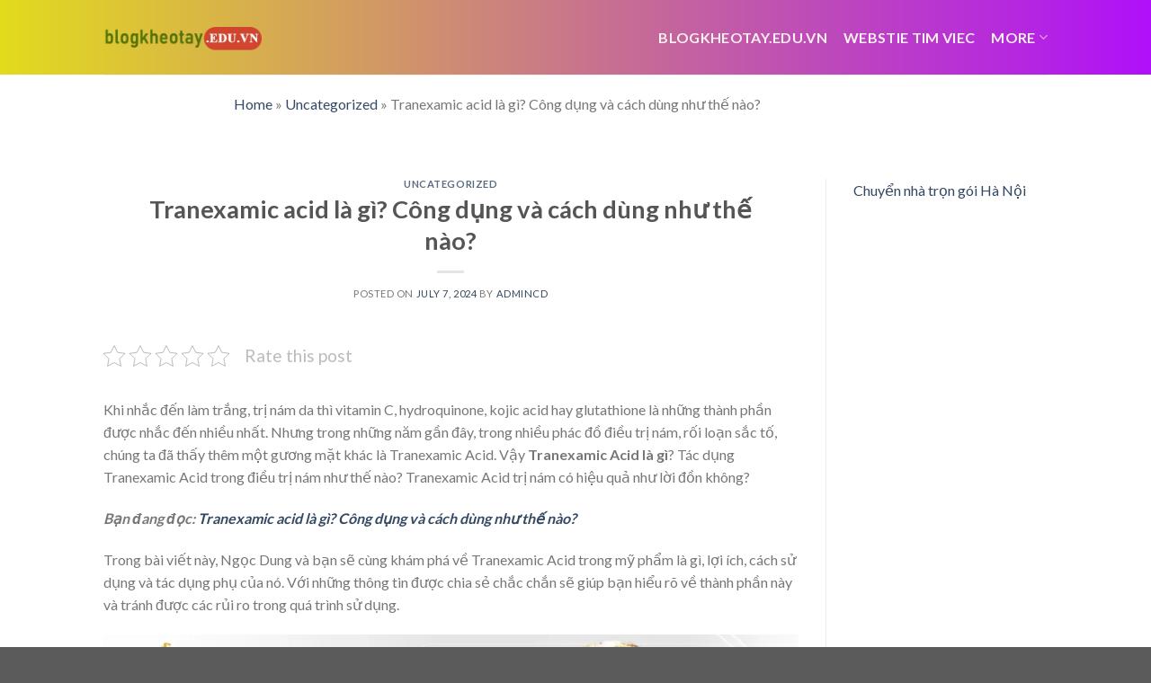

--- FILE ---
content_type: text/html; charset=UTF-8
request_url: https://blogkheotay.edu.vn/tranexamic-acid-la-gi-cong-dung-va-cach-dung-nhu-the-nao/
body_size: 17055
content:
<!DOCTYPE html>
<!--[if IE 9 ]> <html lang="en-US" prefix="og: https://ogp.me/ns#" class="ie9 loading-site no-js"> <![endif]-->
<!--[if IE 8 ]> <html lang="en-US" prefix="og: https://ogp.me/ns#" class="ie8 loading-site no-js"> <![endif]-->
<!--[if (gte IE 9)|!(IE)]><!--><html lang="en-US" prefix="og: https://ogp.me/ns#" class="loading-site no-js"> <!--<![endif]-->
<head>
	<meta charset="UTF-8" />
	<link rel="profile" href="http://gmpg.org/xfn/11" />
	<link rel="pingback" href="https://blogkheotay.edu.vn/xmlrpc.php" />

	<script>(function(html){html.className = html.className.replace(/\bno-js\b/,'js')})(document.documentElement);</script>
<meta name="viewport" content="width=device-width, initial-scale=1, maximum-scale=1" />
<!-- Search Engine Optimization by Rank Math - https://rankmath.com/ -->
<title>Tranexamic acid là gì? Công dụng và cách dùng như thế nào?</title>
<meta name="description" content="Khi nhắc đến làm trắng, trị nám da thì vitamin C, hydroquinone, kojic acid hay glutathione là những thành phần được nhắc đến nhiều nhất. Nhưng trong những năm"/>
<meta name="robots" content="follow, index, max-snippet:-1, max-video-preview:-1, max-image-preview:large"/>
<link rel="canonical" href="https://blogkheotay.edu.vn/tranexamic-acid-la-gi-cong-dung-va-cach-dung-nhu-the-nao/" />
<meta property="og:locale" content="en_US" />
<meta property="og:type" content="article" />
<meta property="og:title" content="Tranexamic acid là gì? Công dụng và cách dùng như thế nào?" />
<meta property="og:description" content="Khi nhắc đến làm trắng, trị nám da thì vitamin C, hydroquinone, kojic acid hay glutathione là những thành phần được nhắc đến nhiều nhất. Nhưng trong những năm" />
<meta property="og:url" content="https://blogkheotay.edu.vn/tranexamic-acid-la-gi-cong-dung-va-cach-dung-nhu-the-nao/" />
<meta property="og:site_name" content="blogkheotay.edu.vn" />
<meta property="article:section" content="Uncategorized" />
<meta property="og:image" content="https://blogkheotay.edu.vn/wp-content/uploads/2024/07/tranexamic-acid-la-gi-cong-dung-va-cach-dung-nhu-the-nao_668a3e4b54fcc.webp" />
<meta property="og:image:secure_url" content="https://blogkheotay.edu.vn/wp-content/uploads/2024/07/tranexamic-acid-la-gi-cong-dung-va-cach-dung-nhu-the-nao_668a3e4b54fcc.webp" />
<meta property="og:image:width" content="900" />
<meta property="og:image:height" content="600" />
<meta property="og:image:alt" content="Tranexamic acid là gì? Công dụng và cách dùng như thế nào?" />
<meta property="og:image:type" content="image/webp" />
<meta property="article:published_time" content="2024-07-07T11:33:48+00:00" />
<meta name="twitter:card" content="summary_large_image" />
<meta name="twitter:title" content="Tranexamic acid là gì? Công dụng và cách dùng như thế nào?" />
<meta name="twitter:description" content="Khi nhắc đến làm trắng, trị nám da thì vitamin C, hydroquinone, kojic acid hay glutathione là những thành phần được nhắc đến nhiều nhất. Nhưng trong những năm" />
<meta name="twitter:image" content="https://blogkheotay.edu.vn/wp-content/uploads/2024/07/tranexamic-acid-la-gi-cong-dung-va-cach-dung-nhu-the-nao_668a3e4b54fcc.webp" />
<meta name="twitter:label1" content="Written by" />
<meta name="twitter:data1" content="admincd" />
<meta name="twitter:label2" content="Time to read" />
<meta name="twitter:data2" content="12 minutes" />
<script type="application/ld+json" class="rank-math-schema">{"@context":"https://schema.org","@graph":[{"@type":["Person","Organization"],"@id":"https://blogkheotay.edu.vn/#person","name":"blogkheotay.edu.vn"},{"@type":"WebSite","@id":"https://blogkheotay.edu.vn/#website","url":"https://blogkheotay.edu.vn","name":"blogkheotay.edu.vn","publisher":{"@id":"https://blogkheotay.edu.vn/#person"},"inLanguage":"en-US"},{"@type":"ImageObject","@id":"https://blogkheotay.edu.vn/wp-content/uploads/2024/07/tranexamic-acid-la-gi-cong-dung-va-cach-dung-nhu-the-nao_668a3e4b54fcc.webp","url":"https://blogkheotay.edu.vn/wp-content/uploads/2024/07/tranexamic-acid-la-gi-cong-dung-va-cach-dung-nhu-the-nao_668a3e4b54fcc.webp","width":"200","height":"200","inLanguage":"en-US"},{"@type":"BreadcrumbList","@id":"https://blogkheotay.edu.vn/tranexamic-acid-la-gi-cong-dung-va-cach-dung-nhu-the-nao/#breadcrumb","itemListElement":[{"@type":"ListItem","position":"1","item":{"@id":"https://blogkheotay.edu.vn","name":"Home"}},{"@type":"ListItem","position":"2","item":{"@id":"https://blogkheotay.edu.vn/uncategorized/","name":"Uncategorized"}},{"@type":"ListItem","position":"3","item":{"@id":"https://blogkheotay.edu.vn/tranexamic-acid-la-gi-cong-dung-va-cach-dung-nhu-the-nao/","name":"Tranexamic acid l\u00e0 g\u00ec? C\u00f4ng d\u1ee5ng v\u00e0 c\u00e1ch d\u00f9ng nh\u01b0 th\u1ebf n\u00e0o?"}}]},{"@type":"WebPage","@id":"https://blogkheotay.edu.vn/tranexamic-acid-la-gi-cong-dung-va-cach-dung-nhu-the-nao/#webpage","url":"https://blogkheotay.edu.vn/tranexamic-acid-la-gi-cong-dung-va-cach-dung-nhu-the-nao/","name":"Tranexamic acid l\u00e0 g\u00ec? C\u00f4ng d\u1ee5ng v\u00e0 c\u00e1ch d\u00f9ng nh\u01b0 th\u1ebf n\u00e0o?","datePublished":"2024-07-07T11:33:48+00:00","dateModified":"2024-07-07T11:33:48+00:00","isPartOf":{"@id":"https://blogkheotay.edu.vn/#website"},"primaryImageOfPage":{"@id":"https://blogkheotay.edu.vn/wp-content/uploads/2024/07/tranexamic-acid-la-gi-cong-dung-va-cach-dung-nhu-the-nao_668a3e4b54fcc.webp"},"inLanguage":"en-US","breadcrumb":{"@id":"https://blogkheotay.edu.vn/tranexamic-acid-la-gi-cong-dung-va-cach-dung-nhu-the-nao/#breadcrumb"}},{"@type":"Person","@id":"https://blogkheotay.edu.vn/author/admincd/","name":"admincd","url":"https://blogkheotay.edu.vn/author/admincd/","image":{"@type":"ImageObject","@id":"https://secure.gravatar.com/avatar/48ddb93f0b30c475423fe177832912c5bcdce3cc72872f8051627967ef278e08?s=96&amp;d=mm&amp;r=g","url":"https://secure.gravatar.com/avatar/48ddb93f0b30c475423fe177832912c5bcdce3cc72872f8051627967ef278e08?s=96&amp;d=mm&amp;r=g","caption":"admincd","inLanguage":"en-US"},"sameAs":["https://blogkheotay.edu.vn"]},{"@type":"BlogPosting","headline":"Tranexamic acid l\u00e0 g\u00ec? C\u00f4ng d\u1ee5ng v\u00e0 c\u00e1ch d\u00f9ng nh\u01b0 th\u1ebf n\u00e0o?","datePublished":"2024-07-07T11:33:48+00:00","dateModified":"2024-07-07T11:33:48+00:00","articleSection":"Uncategorized","author":{"@id":"https://blogkheotay.edu.vn/author/admincd/","name":"admincd"},"publisher":{"@id":"https://blogkheotay.edu.vn/#person"},"description":"Khi nh\u1eafc \u0111\u1ebfn l\u00e0m tr\u1eafng, tr\u1ecb n\u00e1m da th\u00ec vitamin C, hydroquinone, kojic acid hay glutathione l\u00e0 nh\u1eefng th\u00e0nh ph\u1ea7n \u0111\u01b0\u1ee3c nh\u1eafc \u0111\u1ebfn nhi\u1ec1u nh\u1ea5t. Nh\u01b0ng trong nh\u1eefng n\u0103m","name":"Tranexamic acid l\u00e0 g\u00ec? C\u00f4ng d\u1ee5ng v\u00e0 c\u00e1ch d\u00f9ng nh\u01b0 th\u1ebf n\u00e0o?","@id":"https://blogkheotay.edu.vn/tranexamic-acid-la-gi-cong-dung-va-cach-dung-nhu-the-nao/#richSnippet","isPartOf":{"@id":"https://blogkheotay.edu.vn/tranexamic-acid-la-gi-cong-dung-va-cach-dung-nhu-the-nao/#webpage"},"image":{"@id":"https://blogkheotay.edu.vn/wp-content/uploads/2024/07/tranexamic-acid-la-gi-cong-dung-va-cach-dung-nhu-the-nao_668a3e4b54fcc.webp"},"inLanguage":"en-US","mainEntityOfPage":{"@id":"https://blogkheotay.edu.vn/tranexamic-acid-la-gi-cong-dung-va-cach-dung-nhu-the-nao/#webpage"}}]}</script>
<!-- /Rank Math WordPress SEO plugin -->

<link rel='dns-prefetch' href='//fonts.googleapis.com' />
<link rel="alternate" type="application/rss+xml" title="blogkheotay.edu.vn &raquo; Feed" href="https://blogkheotay.edu.vn/feed/" />
<link rel="alternate" title="oEmbed (JSON)" type="application/json+oembed" href="https://blogkheotay.edu.vn/wp-json/oembed/1.0/embed?url=https%3A%2F%2Fblogkheotay.edu.vn%2Ftranexamic-acid-la-gi-cong-dung-va-cach-dung-nhu-the-nao%2F" />
<link rel="alternate" title="oEmbed (XML)" type="text/xml+oembed" href="https://blogkheotay.edu.vn/wp-json/oembed/1.0/embed?url=https%3A%2F%2Fblogkheotay.edu.vn%2Ftranexamic-acid-la-gi-cong-dung-va-cach-dung-nhu-the-nao%2F&#038;format=xml" />
<style id='wp-img-auto-sizes-contain-inline-css' type='text/css'>
img:is([sizes=auto i],[sizes^="auto," i]){contain-intrinsic-size:3000px 1500px}
/*# sourceURL=wp-img-auto-sizes-contain-inline-css */
</style>
<style id='wp-emoji-styles-inline-css' type='text/css'>

	img.wp-smiley, img.emoji {
		display: inline !important;
		border: none !important;
		box-shadow: none !important;
		height: 1em !important;
		width: 1em !important;
		margin: 0 0.07em !important;
		vertical-align: -0.1em !important;
		background: none !important;
		padding: 0 !important;
	}
/*# sourceURL=wp-emoji-styles-inline-css */
</style>
<style id='wp-block-library-inline-css' type='text/css'>
:root{--wp-block-synced-color:#7a00df;--wp-block-synced-color--rgb:122,0,223;--wp-bound-block-color:var(--wp-block-synced-color);--wp-editor-canvas-background:#ddd;--wp-admin-theme-color:#007cba;--wp-admin-theme-color--rgb:0,124,186;--wp-admin-theme-color-darker-10:#006ba1;--wp-admin-theme-color-darker-10--rgb:0,107,160.5;--wp-admin-theme-color-darker-20:#005a87;--wp-admin-theme-color-darker-20--rgb:0,90,135;--wp-admin-border-width-focus:2px}@media (min-resolution:192dpi){:root{--wp-admin-border-width-focus:1.5px}}.wp-element-button{cursor:pointer}:root .has-very-light-gray-background-color{background-color:#eee}:root .has-very-dark-gray-background-color{background-color:#313131}:root .has-very-light-gray-color{color:#eee}:root .has-very-dark-gray-color{color:#313131}:root .has-vivid-green-cyan-to-vivid-cyan-blue-gradient-background{background:linear-gradient(135deg,#00d084,#0693e3)}:root .has-purple-crush-gradient-background{background:linear-gradient(135deg,#34e2e4,#4721fb 50%,#ab1dfe)}:root .has-hazy-dawn-gradient-background{background:linear-gradient(135deg,#faaca8,#dad0ec)}:root .has-subdued-olive-gradient-background{background:linear-gradient(135deg,#fafae1,#67a671)}:root .has-atomic-cream-gradient-background{background:linear-gradient(135deg,#fdd79a,#004a59)}:root .has-nightshade-gradient-background{background:linear-gradient(135deg,#330968,#31cdcf)}:root .has-midnight-gradient-background{background:linear-gradient(135deg,#020381,#2874fc)}:root{--wp--preset--font-size--normal:16px;--wp--preset--font-size--huge:42px}.has-regular-font-size{font-size:1em}.has-larger-font-size{font-size:2.625em}.has-normal-font-size{font-size:var(--wp--preset--font-size--normal)}.has-huge-font-size{font-size:var(--wp--preset--font-size--huge)}.has-text-align-center{text-align:center}.has-text-align-left{text-align:left}.has-text-align-right{text-align:right}.has-fit-text{white-space:nowrap!important}#end-resizable-editor-section{display:none}.aligncenter{clear:both}.items-justified-left{justify-content:flex-start}.items-justified-center{justify-content:center}.items-justified-right{justify-content:flex-end}.items-justified-space-between{justify-content:space-between}.screen-reader-text{border:0;clip-path:inset(50%);height:1px;margin:-1px;overflow:hidden;padding:0;position:absolute;width:1px;word-wrap:normal!important}.screen-reader-text:focus{background-color:#ddd;clip-path:none;color:#444;display:block;font-size:1em;height:auto;left:5px;line-height:normal;padding:15px 23px 14px;text-decoration:none;top:5px;width:auto;z-index:100000}html :where(.has-border-color){border-style:solid}html :where([style*=border-top-color]){border-top-style:solid}html :where([style*=border-right-color]){border-right-style:solid}html :where([style*=border-bottom-color]){border-bottom-style:solid}html :where([style*=border-left-color]){border-left-style:solid}html :where([style*=border-width]){border-style:solid}html :where([style*=border-top-width]){border-top-style:solid}html :where([style*=border-right-width]){border-right-style:solid}html :where([style*=border-bottom-width]){border-bottom-style:solid}html :where([style*=border-left-width]){border-left-style:solid}html :where(img[class*=wp-image-]){height:auto;max-width:100%}:where(figure){margin:0 0 1em}html :where(.is-position-sticky){--wp-admin--admin-bar--position-offset:var(--wp-admin--admin-bar--height,0px)}@media screen and (max-width:600px){html :where(.is-position-sticky){--wp-admin--admin-bar--position-offset:0px}}

/*# sourceURL=wp-block-library-inline-css */
</style><style id='global-styles-inline-css' type='text/css'>
:root{--wp--preset--aspect-ratio--square: 1;--wp--preset--aspect-ratio--4-3: 4/3;--wp--preset--aspect-ratio--3-4: 3/4;--wp--preset--aspect-ratio--3-2: 3/2;--wp--preset--aspect-ratio--2-3: 2/3;--wp--preset--aspect-ratio--16-9: 16/9;--wp--preset--aspect-ratio--9-16: 9/16;--wp--preset--color--black: #000000;--wp--preset--color--cyan-bluish-gray: #abb8c3;--wp--preset--color--white: #ffffff;--wp--preset--color--pale-pink: #f78da7;--wp--preset--color--vivid-red: #cf2e2e;--wp--preset--color--luminous-vivid-orange: #ff6900;--wp--preset--color--luminous-vivid-amber: #fcb900;--wp--preset--color--light-green-cyan: #7bdcb5;--wp--preset--color--vivid-green-cyan: #00d084;--wp--preset--color--pale-cyan-blue: #8ed1fc;--wp--preset--color--vivid-cyan-blue: #0693e3;--wp--preset--color--vivid-purple: #9b51e0;--wp--preset--gradient--vivid-cyan-blue-to-vivid-purple: linear-gradient(135deg,rgb(6,147,227) 0%,rgb(155,81,224) 100%);--wp--preset--gradient--light-green-cyan-to-vivid-green-cyan: linear-gradient(135deg,rgb(122,220,180) 0%,rgb(0,208,130) 100%);--wp--preset--gradient--luminous-vivid-amber-to-luminous-vivid-orange: linear-gradient(135deg,rgb(252,185,0) 0%,rgb(255,105,0) 100%);--wp--preset--gradient--luminous-vivid-orange-to-vivid-red: linear-gradient(135deg,rgb(255,105,0) 0%,rgb(207,46,46) 100%);--wp--preset--gradient--very-light-gray-to-cyan-bluish-gray: linear-gradient(135deg,rgb(238,238,238) 0%,rgb(169,184,195) 100%);--wp--preset--gradient--cool-to-warm-spectrum: linear-gradient(135deg,rgb(74,234,220) 0%,rgb(151,120,209) 20%,rgb(207,42,186) 40%,rgb(238,44,130) 60%,rgb(251,105,98) 80%,rgb(254,248,76) 100%);--wp--preset--gradient--blush-light-purple: linear-gradient(135deg,rgb(255,206,236) 0%,rgb(152,150,240) 100%);--wp--preset--gradient--blush-bordeaux: linear-gradient(135deg,rgb(254,205,165) 0%,rgb(254,45,45) 50%,rgb(107,0,62) 100%);--wp--preset--gradient--luminous-dusk: linear-gradient(135deg,rgb(255,203,112) 0%,rgb(199,81,192) 50%,rgb(65,88,208) 100%);--wp--preset--gradient--pale-ocean: linear-gradient(135deg,rgb(255,245,203) 0%,rgb(182,227,212) 50%,rgb(51,167,181) 100%);--wp--preset--gradient--electric-grass: linear-gradient(135deg,rgb(202,248,128) 0%,rgb(113,206,126) 100%);--wp--preset--gradient--midnight: linear-gradient(135deg,rgb(2,3,129) 0%,rgb(40,116,252) 100%);--wp--preset--font-size--small: 13px;--wp--preset--font-size--medium: 20px;--wp--preset--font-size--large: 36px;--wp--preset--font-size--x-large: 42px;--wp--preset--spacing--20: 0.44rem;--wp--preset--spacing--30: 0.67rem;--wp--preset--spacing--40: 1rem;--wp--preset--spacing--50: 1.5rem;--wp--preset--spacing--60: 2.25rem;--wp--preset--spacing--70: 3.38rem;--wp--preset--spacing--80: 5.06rem;--wp--preset--shadow--natural: 6px 6px 9px rgba(0, 0, 0, 0.2);--wp--preset--shadow--deep: 12px 12px 50px rgba(0, 0, 0, 0.4);--wp--preset--shadow--sharp: 6px 6px 0px rgba(0, 0, 0, 0.2);--wp--preset--shadow--outlined: 6px 6px 0px -3px rgb(255, 255, 255), 6px 6px rgb(0, 0, 0);--wp--preset--shadow--crisp: 6px 6px 0px rgb(0, 0, 0);}:where(.is-layout-flex){gap: 0.5em;}:where(.is-layout-grid){gap: 0.5em;}body .is-layout-flex{display: flex;}.is-layout-flex{flex-wrap: wrap;align-items: center;}.is-layout-flex > :is(*, div){margin: 0;}body .is-layout-grid{display: grid;}.is-layout-grid > :is(*, div){margin: 0;}:where(.wp-block-columns.is-layout-flex){gap: 2em;}:where(.wp-block-columns.is-layout-grid){gap: 2em;}:where(.wp-block-post-template.is-layout-flex){gap: 1.25em;}:where(.wp-block-post-template.is-layout-grid){gap: 1.25em;}.has-black-color{color: var(--wp--preset--color--black) !important;}.has-cyan-bluish-gray-color{color: var(--wp--preset--color--cyan-bluish-gray) !important;}.has-white-color{color: var(--wp--preset--color--white) !important;}.has-pale-pink-color{color: var(--wp--preset--color--pale-pink) !important;}.has-vivid-red-color{color: var(--wp--preset--color--vivid-red) !important;}.has-luminous-vivid-orange-color{color: var(--wp--preset--color--luminous-vivid-orange) !important;}.has-luminous-vivid-amber-color{color: var(--wp--preset--color--luminous-vivid-amber) !important;}.has-light-green-cyan-color{color: var(--wp--preset--color--light-green-cyan) !important;}.has-vivid-green-cyan-color{color: var(--wp--preset--color--vivid-green-cyan) !important;}.has-pale-cyan-blue-color{color: var(--wp--preset--color--pale-cyan-blue) !important;}.has-vivid-cyan-blue-color{color: var(--wp--preset--color--vivid-cyan-blue) !important;}.has-vivid-purple-color{color: var(--wp--preset--color--vivid-purple) !important;}.has-black-background-color{background-color: var(--wp--preset--color--black) !important;}.has-cyan-bluish-gray-background-color{background-color: var(--wp--preset--color--cyan-bluish-gray) !important;}.has-white-background-color{background-color: var(--wp--preset--color--white) !important;}.has-pale-pink-background-color{background-color: var(--wp--preset--color--pale-pink) !important;}.has-vivid-red-background-color{background-color: var(--wp--preset--color--vivid-red) !important;}.has-luminous-vivid-orange-background-color{background-color: var(--wp--preset--color--luminous-vivid-orange) !important;}.has-luminous-vivid-amber-background-color{background-color: var(--wp--preset--color--luminous-vivid-amber) !important;}.has-light-green-cyan-background-color{background-color: var(--wp--preset--color--light-green-cyan) !important;}.has-vivid-green-cyan-background-color{background-color: var(--wp--preset--color--vivid-green-cyan) !important;}.has-pale-cyan-blue-background-color{background-color: var(--wp--preset--color--pale-cyan-blue) !important;}.has-vivid-cyan-blue-background-color{background-color: var(--wp--preset--color--vivid-cyan-blue) !important;}.has-vivid-purple-background-color{background-color: var(--wp--preset--color--vivid-purple) !important;}.has-black-border-color{border-color: var(--wp--preset--color--black) !important;}.has-cyan-bluish-gray-border-color{border-color: var(--wp--preset--color--cyan-bluish-gray) !important;}.has-white-border-color{border-color: var(--wp--preset--color--white) !important;}.has-pale-pink-border-color{border-color: var(--wp--preset--color--pale-pink) !important;}.has-vivid-red-border-color{border-color: var(--wp--preset--color--vivid-red) !important;}.has-luminous-vivid-orange-border-color{border-color: var(--wp--preset--color--luminous-vivid-orange) !important;}.has-luminous-vivid-amber-border-color{border-color: var(--wp--preset--color--luminous-vivid-amber) !important;}.has-light-green-cyan-border-color{border-color: var(--wp--preset--color--light-green-cyan) !important;}.has-vivid-green-cyan-border-color{border-color: var(--wp--preset--color--vivid-green-cyan) !important;}.has-pale-cyan-blue-border-color{border-color: var(--wp--preset--color--pale-cyan-blue) !important;}.has-vivid-cyan-blue-border-color{border-color: var(--wp--preset--color--vivid-cyan-blue) !important;}.has-vivid-purple-border-color{border-color: var(--wp--preset--color--vivid-purple) !important;}.has-vivid-cyan-blue-to-vivid-purple-gradient-background{background: var(--wp--preset--gradient--vivid-cyan-blue-to-vivid-purple) !important;}.has-light-green-cyan-to-vivid-green-cyan-gradient-background{background: var(--wp--preset--gradient--light-green-cyan-to-vivid-green-cyan) !important;}.has-luminous-vivid-amber-to-luminous-vivid-orange-gradient-background{background: var(--wp--preset--gradient--luminous-vivid-amber-to-luminous-vivid-orange) !important;}.has-luminous-vivid-orange-to-vivid-red-gradient-background{background: var(--wp--preset--gradient--luminous-vivid-orange-to-vivid-red) !important;}.has-very-light-gray-to-cyan-bluish-gray-gradient-background{background: var(--wp--preset--gradient--very-light-gray-to-cyan-bluish-gray) !important;}.has-cool-to-warm-spectrum-gradient-background{background: var(--wp--preset--gradient--cool-to-warm-spectrum) !important;}.has-blush-light-purple-gradient-background{background: var(--wp--preset--gradient--blush-light-purple) !important;}.has-blush-bordeaux-gradient-background{background: var(--wp--preset--gradient--blush-bordeaux) !important;}.has-luminous-dusk-gradient-background{background: var(--wp--preset--gradient--luminous-dusk) !important;}.has-pale-ocean-gradient-background{background: var(--wp--preset--gradient--pale-ocean) !important;}.has-electric-grass-gradient-background{background: var(--wp--preset--gradient--electric-grass) !important;}.has-midnight-gradient-background{background: var(--wp--preset--gradient--midnight) !important;}.has-small-font-size{font-size: var(--wp--preset--font-size--small) !important;}.has-medium-font-size{font-size: var(--wp--preset--font-size--medium) !important;}.has-large-font-size{font-size: var(--wp--preset--font-size--large) !important;}.has-x-large-font-size{font-size: var(--wp--preset--font-size--x-large) !important;}
/*# sourceURL=global-styles-inline-css */
</style>

<style id='classic-theme-styles-inline-css' type='text/css'>
/*! This file is auto-generated */
.wp-block-button__link{color:#fff;background-color:#32373c;border-radius:9999px;box-shadow:none;text-decoration:none;padding:calc(.667em + 2px) calc(1.333em + 2px);font-size:1.125em}.wp-block-file__button{background:#32373c;color:#fff;text-decoration:none}
/*# sourceURL=/wp-includes/css/classic-themes.min.css */
</style>
<link rel='stylesheet' id='kk-star-ratings-css' href='https://blogkheotay.edu.vn/wp-content/plugins/kk-star-ratings/src/core/public/css/kk-star-ratings.min.css?ver=5.4.8' type='text/css' media='all' />
<link rel='stylesheet' id='toc-screen-css' href='https://blogkheotay.edu.vn/wp-content/plugins/table-of-contents-plus/screen.min.css?ver=2406' type='text/css' media='all' />
<link rel='stylesheet' id='flatsome-icons-css' href='https://blogkheotay.edu.vn/wp-content/themes/flatsome/assets/css/fl-icons.css?ver=3.12' type='text/css' media='all' />
<link rel='stylesheet' id='flatsome-main-css' href='https://blogkheotay.edu.vn/wp-content/themes/flatsome/assets/css/flatsome.css?ver=3.13.0' type='text/css' media='all' />
<link rel='stylesheet' id='flatsome-style-css' href='https://blogkheotay.edu.vn/wp-content/themes/flatsome/style.css?ver=3.13.0' type='text/css' media='all' />
<link rel='stylesheet' id='flatsome-googlefonts-css' href='//fonts.googleapis.com/css?family=Lato%3Aregular%2C700%2C400%2C700%7CDancing+Script%3Aregular%2C400&#038;display=swap&#038;ver=3.9' type='text/css' media='all' />
<script type="text/javascript" src="https://blogkheotay.edu.vn/wp-includes/js/jquery/jquery.min.js?ver=3.7.1" id="jquery-core-js"></script>
<script type="text/javascript" src="https://blogkheotay.edu.vn/wp-includes/js/jquery/jquery-migrate.min.js?ver=3.4.1" id="jquery-migrate-js"></script>
<link rel="https://api.w.org/" href="https://blogkheotay.edu.vn/wp-json/" /><link rel="alternate" title="JSON" type="application/json" href="https://blogkheotay.edu.vn/wp-json/wp/v2/posts/45364" /><link rel="EditURI" type="application/rsd+xml" title="RSD" href="https://blogkheotay.edu.vn/xmlrpc.php?rsd" />
<meta name="generator" content="WordPress 6.9" />
<link rel='shortlink' href='https://blogkheotay.edu.vn/?p=45364' />
<style>.bg{opacity: 0; transition: opacity 1s; -webkit-transition: opacity 1s;} .bg-loaded{opacity: 1;}</style><!--[if IE]><link rel="stylesheet" type="text/css" href="https://blogkheotay.edu.vn/wp-content/themes/flatsome/assets/css/ie-fallback.css"><script src="//cdnjs.cloudflare.com/ajax/libs/html5shiv/3.6.1/html5shiv.js"></script><script>var head = document.getElementsByTagName('head')[0],style = document.createElement('style');style.type = 'text/css';style.styleSheet.cssText = ':before,:after{content:none !important';head.appendChild(style);setTimeout(function(){head.removeChild(style);}, 0);</script><script src="https://blogkheotay.edu.vn/wp-content/themes/flatsome/assets/libs/ie-flexibility.js"></script><![endif]--><style id="custom-css" type="text/css">:root {--primary-color: #446084;}.header-main{height: 83px}#logo img{max-height: 83px}#logo{width:176px;}.header-bottom{min-height: 10px}.header-top{min-height: 30px}.transparent .header-main{height: 30px}.transparent #logo img{max-height: 30px}.has-transparent + .page-title:first-of-type,.has-transparent + #main > .page-title,.has-transparent + #main > div > .page-title,.has-transparent + #main .page-header-wrapper:first-of-type .page-title{padding-top: 30px;}.header.show-on-scroll,.stuck .header-main{height:70px!important}.stuck #logo img{max-height: 70px!important}.header-bg-color, .header-wrapper {background-color: rgba(255,255,255,0.9)}.header-bottom {background-color: #f1f1f1}@media (max-width: 549px) {.header-main{height: 70px}#logo img{max-height: 70px}}body{font-family:"Lato", sans-serif}body{font-weight: 400}.nav > li > a {font-family:"Lato", sans-serif;}.mobile-sidebar-levels-2 .nav > li > ul > li > a {font-family:"Lato", sans-serif;}.nav > li > a {font-weight: 700;}.mobile-sidebar-levels-2 .nav > li > ul > li > a {font-weight: 700;}h1,h2,h3,h4,h5,h6,.heading-font, .off-canvas-center .nav-sidebar.nav-vertical > li > a{font-family: "Lato", sans-serif;}h1,h2,h3,h4,h5,h6,.heading-font,.banner h1,.banner h2{font-weight: 700;}.alt-font{font-family: "Dancing Script", sans-serif;}.alt-font{font-weight: 400!important;}.header:not(.transparent) .header-nav-main.nav > li > a {color: #fdf1f1;}/* Custom CSS */.blog_post_layout {margin: 0 auto;max-width: 800px; /* Adjust max-width to your preference */padding: 20px; /* Add padding to give space around the content */text-align: left; /* Adjust text alignment based on your preference */}.breadcrumbs-wrapper {text-align: center;margin-bottom: 20px; /* Khoảng cách phía dưới nếu cần */}.breadcrumbs-wrapper .rank-math-breadcrumb {display: inline-block;}/* Gradient cho Header */.header-main {background: linear-gradient(90deg, hsla(58, 77%, 50%, 1) 0%, hsla(281, 95%, 52%, 1) 100%);}/* Gradient cho Footer */.footer {background: linear-gradient(90deg, hsla(58, 77%, 50%, 1) 0%, hsla(281, 95%, 52%, 1) 100%);}.label-new.menu-item > a:after{content:"New";}.label-hot.menu-item > a:after{content:"Hot";}.label-sale.menu-item > a:after{content:"Sale";}.label-popular.menu-item > a:after{content:"Popular";}</style></head>

<body class="wp-singular post-template-default single single-post postid-45364 single-format-standard wp-theme-flatsome lightbox nav-dropdown-has-arrow nav-dropdown-has-shadow nav-dropdown-has-border">


<a class="skip-link screen-reader-text" href="#main">Skip to content</a>

<div id="wrapper">

	
	<header id="header" class="header has-sticky sticky-jump">
		<div class="header-wrapper">
			<div id="masthead" class="header-main ">
      <div class="header-inner flex-row container logo-left medium-logo-center" role="navigation">

          <!-- Logo -->
          <div id="logo" class="flex-col logo">
            <!-- Header logo -->
<a href="https://blogkheotay.edu.vn/" title="blogkheotay.edu.vn" rel="home">
    <img width="176" height="83" src="https://blogkheotay.edu.vn/wp-content/uploads/2024/07/blogkheotay.edu_.vn_.webp" class="header_logo header-logo" alt="blogkheotay.edu.vn"/><img  width="176" height="83" src="https://blogkheotay.edu.vn/wp-content/uploads/2024/07/blogkheotay.edu_.vn_.webp" class="header-logo-dark" alt="blogkheotay.edu.vn"/></a>
          </div>

          <!-- Mobile Left Elements -->
          <div class="flex-col show-for-medium flex-left">
            <ul class="mobile-nav nav nav-left ">
              <li class="nav-icon has-icon">
  		<a href="#" data-open="#main-menu" data-pos="left" data-bg="main-menu-overlay" data-color="" class="is-small" aria-label="Menu" aria-controls="main-menu" aria-expanded="false">
		
		  <i class="icon-menu" ></i>
		  		</a>
	</li>            </ul>
          </div>

          <!-- Left Elements -->
          <div class="flex-col hide-for-medium flex-left
            flex-grow">
            <ul class="header-nav header-nav-main nav nav-left  nav-size-large nav-spacing-medium nav-uppercase" >
                          </ul>
          </div>

          <!-- Right Elements -->
          <div class="flex-col hide-for-medium flex-right">
            <ul class="header-nav header-nav-main nav nav-right  nav-size-large nav-spacing-medium nav-uppercase">
              <li id="menu-item-42" class="menu-item menu-item-type-post_type menu-item-object-page menu-item-home menu-item-42 menu-item-design-default"><a href="https://blogkheotay.edu.vn/" class="nav-top-link">Blogkheotay.edu.vn</a></li>
<li id="menu-item-48426" class="menu-item menu-item-type-custom menu-item-object-custom menu-item-48426 menu-item-design-default"><a href="https://bejob.vn/" class="nav-top-link">webstie tim viec</a></li>
<li id="menu-item-48" class="menu-item menu-item-type-custom menu-item-object-custom menu-item-has-children menu-item-48 menu-item-design-default has-dropdown"><a href="#" class="nav-top-link">More<i class="icon-angle-down" ></i></a>
<ul class="sub-menu nav-dropdown nav-dropdown-default">
	<li id="menu-item-49" class="menu-item menu-item-type-custom menu-item-object-custom menu-item-49"><a href="#">Food &#038; Recipes</a></li>
	<li id="menu-item-45" class="menu-item menu-item-type-custom menu-item-object-custom menu-item-45"><a href="#">Fashion</a></li>
	<li id="menu-item-46" class="menu-item menu-item-type-custom menu-item-object-custom menu-item-46"><a href="#">Sport</a></li>
	<li id="menu-item-47" class="menu-item menu-item-type-custom menu-item-object-custom menu-item-47"><a href="#">Music</a></li>
	<li id="menu-item-50" class="menu-item menu-item-type-custom menu-item-object-custom menu-item-50"><a href="#">Photography</a></li>
	<li id="menu-item-51" class="menu-item menu-item-type-custom menu-item-object-custom menu-item-51"><a href="#">Recipes</a></li>
	<li id="menu-item-52" class="menu-item menu-item-type-custom menu-item-object-custom menu-item-52"><a href="#">Travel</a></li>
	<li id="menu-item-53" class="menu-item menu-item-type-custom menu-item-object-custom menu-item-53"><a href="#">Arts</a></li>
</ul>
</li>
            </ul>
          </div>

          <!-- Mobile Right Elements -->
          <div class="flex-col show-for-medium flex-right">
            <ul class="mobile-nav nav nav-right ">
              <li class="header-search header-search-dropdown has-icon has-dropdown menu-item-has-children">
		<a href="#" aria-label="Search" class="is-small"><i class="icon-search" ></i></a>
		<ul class="nav-dropdown nav-dropdown-default">
	 	<li class="header-search-form search-form html relative has-icon">
	<div class="header-search-form-wrapper">
		<div class="searchform-wrapper ux-search-box relative is-normal"><form method="get" class="searchform" action="https://blogkheotay.edu.vn/" role="search">
		<div class="flex-row relative">
			<div class="flex-col flex-grow">
	   	   <input type="search" class="search-field mb-0" name="s" value="" id="s" placeholder="Search&hellip;" />
			</div>
			<div class="flex-col">
				<button type="submit" class="ux-search-submit submit-button secondary button icon mb-0" aria-label="Submit">
					<i class="icon-search" ></i>				</button>
			</div>
		</div>
    <div class="live-search-results text-left z-top"></div>
</form>
</div>	</div>
</li>	</ul>
</li>
            </ul>
          </div>

      </div>
     
            <div class="container"><div class="top-divider full-width"></div></div>
      </div>
<div class="header-bg-container fill"><div class="header-bg-image fill"></div><div class="header-bg-color fill"></div></div>		</div>
	</header>

	
	<main id="main" class="">
<div class="blog_post_layout">
    <nav aria-label="breadcrumbs" class="rank-math-breadcrumb"><p><a href="https://blogkheotay.edu.vn">Home</a><span class="separator"> &raquo; </span><a href="https://blogkheotay.edu.vn/uncategorized/">Uncategorized</a><span class="separator"> &raquo; </span><span class="last">Tranexamic acid là gì? Công dụng và cách dùng như thế nào?</span></p></nav>    <!-- Rest of your single post content -->
</div>

<div id="content" class="blog-wrapper blog-single page-wrapper">
	

<div class="row row-large row-divided ">

	<div class="large-9 col">
		


<article id="post-45364" class="post-45364 post type-post status-publish format-standard hentry category-uncategorized">
	<div class="article-inner ">
		<header class="entry-header">
	<div class="entry-header-text entry-header-text-top text-center">
		<h6 class="entry-category is-xsmall">
	<a href="https://blogkheotay.edu.vn/uncategorized/" rel="category tag">Uncategorized</a></h6>

<h1 class="entry-title">Tranexamic acid là gì? Công dụng và cách dùng như thế nào?</h1>
<div class="entry-divider is-divider small"></div>

	<div class="entry-meta uppercase is-xsmall">
		<span class="posted-on">Posted on <a href="https://blogkheotay.edu.vn/tranexamic-acid-la-gi-cong-dung-va-cach-dung-nhu-the-nao/" rel="bookmark"><time class="entry-date published updated" datetime="2024-07-07T11:33:48+00:00">July 7, 2024</time></a></span><span class="byline"> by <span class="meta-author vcard"><a class="url fn n" href="https://blogkheotay.edu.vn/author/admincd/">admincd</a></span></span>	</div>
	</div>
	</header>
		<div class="entry-content single-page">

	

<div class="kk-star-ratings kksr-auto kksr-align-left kksr-valign-top"
    data-payload='{&quot;align&quot;:&quot;left&quot;,&quot;id&quot;:&quot;45364&quot;,&quot;slug&quot;:&quot;default&quot;,&quot;valign&quot;:&quot;top&quot;,&quot;ignore&quot;:&quot;&quot;,&quot;reference&quot;:&quot;auto&quot;,&quot;class&quot;:&quot;&quot;,&quot;count&quot;:&quot;0&quot;,&quot;legendonly&quot;:&quot;&quot;,&quot;readonly&quot;:&quot;&quot;,&quot;score&quot;:&quot;0&quot;,&quot;starsonly&quot;:&quot;&quot;,&quot;best&quot;:&quot;5&quot;,&quot;gap&quot;:&quot;5&quot;,&quot;greet&quot;:&quot;Rate this post&quot;,&quot;legend&quot;:&quot;0\/5 - (0 votes)&quot;,&quot;size&quot;:&quot;24&quot;,&quot;title&quot;:&quot;Tranexamic acid là gì? Công dụng và cách dùng như thế nào?&quot;,&quot;width&quot;:&quot;0&quot;,&quot;_legend&quot;:&quot;{score}\/{best} - ({count} {votes})&quot;,&quot;font_factor&quot;:&quot;1.25&quot;}'>
            
<div class="kksr-stars">
    
<div class="kksr-stars-inactive">
            <div class="kksr-star" data-star="1" style="padding-right: 5px">
            

<div class="kksr-icon" style="width: 24px; height: 24px;"></div>
        </div>
            <div class="kksr-star" data-star="2" style="padding-right: 5px">
            

<div class="kksr-icon" style="width: 24px; height: 24px;"></div>
        </div>
            <div class="kksr-star" data-star="3" style="padding-right: 5px">
            

<div class="kksr-icon" style="width: 24px; height: 24px;"></div>
        </div>
            <div class="kksr-star" data-star="4" style="padding-right: 5px">
            

<div class="kksr-icon" style="width: 24px; height: 24px;"></div>
        </div>
            <div class="kksr-star" data-star="5" style="padding-right: 5px">
            

<div class="kksr-icon" style="width: 24px; height: 24px;"></div>
        </div>
    </div>
    
<div class="kksr-stars-active" style="width: 0px;">
            <div class="kksr-star" style="padding-right: 5px">
            

<div class="kksr-icon" style="width: 24px; height: 24px;"></div>
        </div>
            <div class="kksr-star" style="padding-right: 5px">
            

<div class="kksr-icon" style="width: 24px; height: 24px;"></div>
        </div>
            <div class="kksr-star" style="padding-right: 5px">
            

<div class="kksr-icon" style="width: 24px; height: 24px;"></div>
        </div>
            <div class="kksr-star" style="padding-right: 5px">
            

<div class="kksr-icon" style="width: 24px; height: 24px;"></div>
        </div>
            <div class="kksr-star" style="padding-right: 5px">
            

<div class="kksr-icon" style="width: 24px; height: 24px;"></div>
        </div>
    </div>
</div>
                

<div class="kksr-legend" style="font-size: 19.2px;">
            <span class="kksr-muted">Rate this post</span>
    </div>
    </div>
<p><span>Khi nhắc đến làm trắng, trị nám da thì vitamin C, hydroquinone, kojic acid hay glutathione là những thành phần được nhắc đến nhiều nhất. Nhưng trong những năm gần đây, trong nhiều phác đồ điều trị nám, rối loạn sắc tố, chúng ta đã thấy thêm một gương mặt khác là Tranexamic Acid. Vậy </span><b>Tranexamic Acid là gì</b><span>? Tác dụng Tranexamic Acid trong điều trị nám như thế nào? Tranexamic Acid trị nám có hiệu quả như lời đồn không?</span></p><p><strong><em>Bạn đang đọc: <a href="https://blogkheotay.edu.vn/tranexamic-acid-la-gi-cong-dung-va-cach-dung-nhu-the-nao/">Tranexamic acid là gì? Công dụng và cách dùng như thế nào?</a></em></strong></p></p>
<p><span>Trong bài viết này, Ngọc Dung và bạn sẽ cùng khám phá về Tranexamic Acid trong mỹ phẩm là gì, lợi ích, cách sử dụng và tác dụng phụ của nó. Với những thông tin được chia sẻ chắc chắn sẽ giúp bạn hiểu rõ về thành phần này và tránh được các rủi ro trong quá trình sử dụng.</span></p>
<p><img decoding="async" src="https://blogkheotay.edu.vn/wp-content/uploads/2024/07/tranexamic-acid-la-gi-cong-dung-va-cach-dung-nhu-the-nao_668a3e4b54fcc.webp" loading="lazy"><figcaption>Tranexamic acid là gì? Công dụng, cách dùng và tác dụng phụ</figcaption></p>
<div id="toc_container" class="no_bullets"><p class="toc_title">Contents</p><ul class="toc_list"><li><a href="#Tranexamic_acid_la_gi"><span class="toc_number toc_depth_1">1</span> Tranexamic acid là gì?</a></li><li><a href="#Co_che_hoat_dong_cua_Tranexamic_Acid_la_gi"><span class="toc_number toc_depth_1">2</span> Cơ chế hoạt động của Tranexamic Acid là gì?</a></li><li><a href="#Tac_dung_cua_Tranexamic_Acid_la_gi_trong_cham_soc_da"><span class="toc_number toc_depth_1">3</span> Tác dụng của Tranexamic Acid là gì trong chăm sóc da?</a></li><li><a href="#Cach_su_dung_Tranexamic_Acid_trong_my_pham_de_dieu_tri_nam_lam_trang_da"><span class="toc_number toc_depth_1">4</span> Cách sử dụng Tranexamic Acid trong mỹ phẩm để điều trị nám, làm trắng da</a></li></ul></div>
<h2><span id="Tranexamic_acid_la_gi"><b>Tranexamic acid là gì?</b></span></h2>
<p><span>Tranexamic Acid, viết tắt là TXA, là một dẫn xuất tổng hợp của lysine </span><i><span>(một axit amin tự nhiên trong cơ thể)</span></i><span>. Trước đây, nó được biết đến là chất chống tiêu sợi huyết, chống đông máu được ứng dụng vào trong việc điều trị các vấn đề liên quan đến các vấn rối loạn chảy máu như băng huyết sau sinh, rong kinh hoặc một số vấn đề chảy máu sau phẫu thuật.</span></p>
<p><span>Tranexamic Acid cũng được sử dụng trong lĩnh vực da liễu để điều trị các vấn đề liên quan đến bệnh chàm, phát ban, dị ứng,… Vì là dẫn xuất từ lysine – axit amin quan trọng trong hình thành protein và cấu tạo nên da, cũng như là ức chế sản xuất melanin, nên Tranexamic Acid cũng được tin dùng trong ngành dược mỹ phẩm. Nó được điều chế dưới nhiều dạng và công thức khác nhau để chăm sóc và điều trị các bệnh lý về da.</span></p>
<p><span>Tùy vào công thức và dạng điều chế mà <strong>tác dụng Tranexamic Acid</strong> trên da sẽ có nhiều khác biệt. Nhưng chung quy, nó vẫn hoạt động trên da theo một cơ chế nhất định. Để biết cơ chế hoạt động của Tranexamic Acid là gì và vì sao nó lại được tin dùng để <b>điều trị nám</b> thì hãy cùng Ngọc Dung tìm hiểu tiếp trong phần bên dưới đây.</span></p>
<p><img decoding="async" src="https://blogkheotay.edu.vn/wp-content/uploads/2024/07/tranexamic-acid-la-gi-cong-dung-va-cach-dung-nhu-the-nao_668a3e4b8520d.webp" loading="lazy"><figcaption>Axit tranexamic là gì? – TXA là chất trị nám, làm trắng da tương tự hydroquinone</figcaption></p>
<h2><span id="Co_che_hoat_dong_cua_Tranexamic_Acid_la_gi"><b>Cơ chế hoạt động của Tranexamic Acid là gì?</b></span></h2>
<p><span>Tia tử ngoại sẽ kích thích giải phóng arachidonic acid (AA), làm tăng prostaglandin. Các prostaglandin chính là yếu tố kích thích hoạt động của enzyme tyrosinase – một enzyme thiết yếu trong quá trình hình thành hắc tố và tăng sinh melanin trong da. </span></p>
<p><span>Đồng thời, khi da tiếp xúc với tia tử ngoại thì các plasminogen và enzyme plasmin cũng bị kích thích, làm tăng yếu tố tăng trưởng nội mô mạch máu (VEGF). Các yếu tố này đều thúc đẩy tăng trưởng của mạch máu khiến nám phát triển mạnh mẽ hơn. </span></p>
<p><span>Tóm lại, khi tia tử ngoại đi vào da sẽ làm tăng tốc độ tổng hợp AA và plasminogen trong tế bào sừng. Điều này dẫn đến tăng sinh melanin, làm gia tăng số lượng hắc tố và xuất hiện các vấn đề như nám, tàn nhang, đốm đen,…</span></p>
<p><span>Vậy vai trò của Tranexamic Acid là gì trong những trường hợp này?</span></p>
<p><span>Đối với các trường hợp này, Tranexamic Acid trong mỹ phẩm được sử dụng như một chất ức chế hoạt động của enzyme plasma và plasminogen. Đồng thời, nó cũng ức chế giải phóng AA, từ đó giảm prostaglandin. sẽ kiểm soát được quá trình tổng hợp melanin trong tế bào hắc tố, giảm sự di chuyển của melanin lên tế bào sừng. </span></p>
<p><span>Có thể nói, axit tranexamic sẽ đóng vai trò như một “bức tường chắn” giữa tế bào hắc tố và tế bào sừng, ngăn chặn sự chuyển đổi tổng hợp melanin, làm giảm sắc tố da và hỗ trợ điều trị nám. Cụ thể hơn về tác dụng Tranexamic Acid trong chăm sóc da là gì, bạn có thể tìm hiểu thêm trong phần tiếp theo đây.</span></p>
<p><p><strong><em>Tìm hiểu thêm: <a href="https://blogkheotay.edu.vn/cach-tri-tham-nach-cap-toc-tai-nha-trong-3-ngay-sieu-hieu-qua/">Cách trị thâm nách cấp tốc tại nhà trong 3 ngày siêu hiệu quả</a></em></strong></p><img decoding="async" src="https://blogkheotay.edu.vn/wp-content/uploads/2024/07/tranexamic-acid-la-gi-cong-dung-va-cach-dung-nhu-the-nao_668a3e4bb8f7e.webp" loading="lazy"><figcaption>Tranexamic acid trị nám bằng cách ức chế hoạt động của plasmin và quá trình tổng hợp melanin ở tế bào hắc tố</figcaption></p>
<h2><span id="Tac_dung_cua_Tranexamic_Acid_la_gi_trong_cham_soc_da"><b>Tác dụng của Tranexamic Acid là gì trong chăm sóc da?</b></span></h2>
<p><span>Về cơ bản, tác dụng chăm sóc da của TXA được xem xét ở 2 con đường: Ngăn chặn tổng hợp và vận chuyển melanin lên lớp sừng. Đồng thời hoạt động như một chất kháng plasmin, làm rào cản ngăn sự liên kết giữa lớp sừng và plasminogen, giảm tốc độ giải phóng arachidonic acid nên sẽ giảm viêm và chống tăng sắc tố. Nhờ đó mà các nhà nghiên cứu đã ghi nhận tác dụng Tranexamic Acid ở các trường hợp:</span></p>
<ul>
<li><span>Tranexamic Acid trị nám, giảm đốm đen và giảm tăng sắc tố.</span></li>
<li><span>Tranexamic Acid trắng da, giúp da đều màu.</span></li>
<li><span>Giảm tình trạng tăng sắc tố sau viêm, tổn thương do ánh nắng mặt trời</span></li>
<li><span>Hoạt động như tấm lá chắn, bảo vệ da, giúp khóa độ ẩm.</span></li>
</ul>
<p><span>Do cơ chế bệnh sinh của nám chưa rõ ràng, nên việc điều trị nám vẫn còn gặp phải nhiều vấn đề. Tranexamic Acid chỉ là một trong số ít hoạt chất có hiệu quả điều trị cao và an toàn, được nhiều chuyên gia công nhận. Trong một số nghiên cứu, dùng Tranexamic trị nám cho thấy mức độ nghiêm trọng của nám có thể giảm từ 25 – 27% trong 3 tháng tương tự như <b>cách dùng Hydroquinone</b>. Điểm đáng lưu ý chính là Tranexamic Acid không gây kích ứng nghiêm trọng như Hydroquinone.</span></p>
<p><span>Trong nhiều nghiên cứu và phân tích trên các tạp chí về da liễu, các nhà nghiên cứu đã công bố việc điều trị nám bằng Tranexamic Acid thông qua đường uống có thể làm giảm tác động của nám rất nhanh. </span></p>
<p><span>Tại Nhật Bản, Tranexamic Acid còn được bào chế dưới dạng dược phẩm để chống lại tình trạng tăng sắc tố, tàn nhang và được phụ nữ Nhật đưa vào thói quen chăm sóc da, nuôi dưỡng làn da trắng sáng.</span></p>
<p><img decoding="async" src="https://blogkheotay.edu.vn/wp-content/uploads/2024/07/tranexamic-acid-la-gi-cong-dung-va-cach-dung-nhu-the-nao_668a3e4c03352.webp" loading="lazy"><figcaption>Công dụng của acid tranexamic là gì? Có mạnh hơn hydroquinone không?</figcaption></p>
<h2><span id="Cach_su_dung_Tranexamic_Acid_trong_my_pham_de_dieu_tri_nam_lam_trang_da"><b>Cách sử dụng Tranexamic Acid trong mỹ phẩm để điều trị nám, làm trắng da</b></span></h2>
<p><span>Với những thông tin chia sẻ trên, hy vọng đã giúp bạn hiểu được Tranexamic Acid là gì, cơ chế hoạt động như thế nào và có tác dụng gì đối với da.</span></p>
<p><span>Cụ thể, Tranexamic Acid là một chất làm trắng da, trị nám đang được các bác sĩ đánh giá rất cao và ứng dụng phổ biến trong các phác đồ điều trị nám nhiều cấp độ. Chúng ta có thể dùng <strong>Tranexamic Acid trong điều trị nám</strong> bằng nhiều cách khác nhau như:</span></p>
<ul>
<li><span>Tranexamic trị nám bằng đường uống</span></li>
<li><span>Tranexamic Acid tiêm nám, phục hồi da hư tổn do tia tử ngoại</span></li>
<li><span>Tranexamic Acid dùng tại chỗ với nồng độ phù hợp 2 – 5%</span></li>
</ul>
<p><span>So với đường uống và tiêm thì Tranexamic Acid trong mỹ phẩm cũng đang được dùng rất phổ biến. Mặc dù kết quả đến chậm nhưng vẫn sẽ hiệu quả như dùng Tranexamic Acid tiêm nám trực tiếp.</span></p>
<p><span>Khi sử dụng Tranexamic Acid trong mỹ phẩm, hãy chú ý đến tần suất và liều lượng sử dụng. Hãy tuân theo hướng dẫn trên từng sản phẩm và để đảm bảo an toàn hơn, nên tham khảo ý kiến từ chuyên gia da liễu để có lộ trình phù hợp nhất cho da của bạn.</span></p>
<p><span>Vì là thành phần tương đối an toàn, nên bạn có thể sử dụng hàng ngày. Các chuyên gia còn khuyến khích kết hợp Tranexamic Acid với nhiều thành phần trong dưỡng da như vitamin C, retinol, AHA hay BHA để giải quyết các vấn đề về nám và duy trì sự trẻ hóa.</span></p>
<p><span>Tuy có thể dùng Tranexamic hàng ngày, nhưng nên có những khoảng nghỉ trong quá trình này. Tức là sau 3 – 4 tháng sử dụng, bạn nên tạm dừng sử dụng và bắt đầu lại sau khoảng vài tháng tiếp theo. </span></p>
<p><span>Khi mới bắt đầu sử dụng, chỉ nên sử dụng mỗi ngày một lần và theo dõi phản ứng của da. Sau khi chắc chắn da hấp thụ tốt Axit Tranexamic, bạn có thể tăng tần suất sử dụng lên hai lần mỗi ngày.</span></p>
<p><img decoding="async" src="https://blogkheotay.edu.vn/wp-content/uploads/2024/07/tranexamic-acid-la-gi-cong-dung-va-cach-dung-nhu-the-nao_668a3e4c3edda.webp" loading="lazy"></figcaption></p><p><strong><em>>>>>>Xem thêm: <a href="https://blogkheotay.edu.vn/phay-soi-long-may-8d-han-quoc-dep-ngay-sau-khi-lam/">Phẩy sợi lông mày 8D Hàn Quốc đẹp ngay sau khi làm</a></em></strong></p><figcaption>Kết hợp tranexamic acid và vitamin C sẽ giúp da trắng sáng, mờ thâm nám hiệu quả</figcaption></p>
<p><span>Khoảng thời gian để Tranexamic Acid phát huy hiệu quả có thể khác nhau tùy vào nhiều yếu tố như mức độ nghiêm trọng của nám, loại da và phác đồ điều trị kết hợp với gì. Thông thường, sẽ mất vài tuần đến vài tháng sau khi tiêm TXA trị nám. Còn với sản phẩm bôi ngoài có thể sẽ mất nhiều thời gian hơn.</span></p>
<p><span>Đó là lý do mà tại nhiều phòng khám da liễu hay TMV, các phác đồ trị nám còn có sự kết hợp giữa TXA với một số phương pháp tại chỗ khác như Laser Picosure, laser Fractional CO2 hay các công nghệ ánh sáng khác để giảm tăng sắc tố, cải thiện làn da không đều màu.</span></p>
<p><span>Tuy nhiên, kết quả điều trị có thể khác nhau ở từng cơ địa. Có một số người sẽ cải thiện đáng kể trong thời gian ngắn. Nhưng số khác lại mất nhiều thời gian hơn để có kết quả tốt. Vì thế, khi sử dụng <strong>tranexamic acid trị nám</strong>, bạn nên thường xuyên tái khám với bác sĩ da liễu để được theo dõi và điều chỉnh phác đồ lại cho phù hợp. </span></p>
<p><span>Để biết thêm thông tin, bạn có thể liên hệ với chuyên gia Ngọc Dung qua FORM dưới đây:</span></p>

	
	<div class="blog-share text-center"><div class="is-divider medium"></div><div class="social-icons share-icons share-row relative" ><a href="whatsapp://send?text=Tranexamic%20acid%20l%C3%A0%20g%C3%AC%3F%20C%C3%B4ng%20d%E1%BB%A5ng%20v%C3%A0%20c%C3%A1ch%20d%C3%B9ng%20nh%C6%B0%20th%E1%BA%BF%20n%C3%A0o%3F - https://blogkheotay.edu.vn/tranexamic-acid-la-gi-cong-dung-va-cach-dung-nhu-the-nao/" data-action="share/whatsapp/share" class="icon button circle is-outline tooltip whatsapp show-for-medium" title="Share on WhatsApp"><i class="icon-whatsapp"></i></a><a href="//www.facebook.com/sharer.php?u=https://blogkheotay.edu.vn/tranexamic-acid-la-gi-cong-dung-va-cach-dung-nhu-the-nao/" data-label="Facebook" onclick="window.open(this.href,this.title,'width=500,height=500,top=300px,left=300px');  return false;" rel="noopener noreferrer nofollow" target="_blank" class="icon button circle is-outline tooltip facebook" title="Share on Facebook"><i class="icon-facebook" ></i></a><a href="//twitter.com/share?url=https://blogkheotay.edu.vn/tranexamic-acid-la-gi-cong-dung-va-cach-dung-nhu-the-nao/" onclick="window.open(this.href,this.title,'width=500,height=500,top=300px,left=300px');  return false;" rel="noopener noreferrer nofollow" target="_blank" class="icon button circle is-outline tooltip twitter" title="Share on Twitter"><i class="icon-twitter" ></i></a><a href="mailto:enteryour@addresshere.com?subject=Tranexamic%20acid%20l%C3%A0%20g%C3%AC%3F%20C%C3%B4ng%20d%E1%BB%A5ng%20v%C3%A0%20c%C3%A1ch%20d%C3%B9ng%20nh%C6%B0%20th%E1%BA%BF%20n%C3%A0o%3F&amp;body=Check%20this%20out:%20https://blogkheotay.edu.vn/tranexamic-acid-la-gi-cong-dung-va-cach-dung-nhu-the-nao/" rel="nofollow" class="icon button circle is-outline tooltip email" title="Email to a Friend"><i class="icon-envelop" ></i></a><a href="//pinterest.com/pin/create/button/?url=https://blogkheotay.edu.vn/tranexamic-acid-la-gi-cong-dung-va-cach-dung-nhu-the-nao/&amp;media=&amp;description=Tranexamic%20acid%20l%C3%A0%20g%C3%AC%3F%20C%C3%B4ng%20d%E1%BB%A5ng%20v%C3%A0%20c%C3%A1ch%20d%C3%B9ng%20nh%C6%B0%20th%E1%BA%BF%20n%C3%A0o%3F" onclick="window.open(this.href,this.title,'width=500,height=500,top=300px,left=300px');  return false;" rel="noopener noreferrer nofollow" target="_blank" class="icon button circle is-outline tooltip pinterest" title="Pin on Pinterest"><i class="icon-pinterest" ></i></a><a href="//www.linkedin.com/shareArticle?mini=true&url=https://blogkheotay.edu.vn/tranexamic-acid-la-gi-cong-dung-va-cach-dung-nhu-the-nao/&title=Tranexamic%20acid%20l%C3%A0%20g%C3%AC%3F%20C%C3%B4ng%20d%E1%BB%A5ng%20v%C3%A0%20c%C3%A1ch%20d%C3%B9ng%20nh%C6%B0%20th%E1%BA%BF%20n%C3%A0o%3F" onclick="window.open(this.href,this.title,'width=500,height=500,top=300px,left=300px');  return false;"  rel="noopener noreferrer nofollow" target="_blank" class="icon button circle is-outline tooltip linkedin" title="Share on LinkedIn"><i class="icon-linkedin" ></i></a></div></div></div>

	<footer class="entry-meta text-center">
		This entry was posted in <a href="https://blogkheotay.edu.vn/uncategorized/" rel="category tag">Uncategorized</a>. Bookmark the <a href="https://blogkheotay.edu.vn/tranexamic-acid-la-gi-cong-dung-va-cach-dung-nhu-the-nao/" title="Permalink to Tranexamic acid là gì? Công dụng và cách dùng như thế nào?" rel="bookmark">permalink</a>.	</footer>

	<div class="entry-author author-box">
		<div class="flex-row align-top">
			<div class="flex-col mr circle">
				<div class="blog-author-image">
					<img alt='' src='https://secure.gravatar.com/avatar/48ddb93f0b30c475423fe177832912c5bcdce3cc72872f8051627967ef278e08?s=90&#038;d=mm&#038;r=g' srcset='https://secure.gravatar.com/avatar/48ddb93f0b30c475423fe177832912c5bcdce3cc72872f8051627967ef278e08?s=180&#038;d=mm&#038;r=g 2x' class='avatar avatar-90 photo' height='90' width='90' decoding='async'/>				</div>
			</div>
			<div class="flex-col flex-grow">
				<h5 class="author-name uppercase pt-half">
					admincd				</h5>
				<p class="author-desc small"></p>
			</div>
		</div>
	</div>

        <nav role="navigation" id="nav-below" class="navigation-post">
	<div class="flex-row next-prev-nav bt bb">
		<div class="flex-col flex-grow nav-prev text-left">
			    <div class="nav-previous"><a href="https://blogkheotay.edu.vn/1-qua-thanh-long-bao-nhieu-calo-an-thanh-long-co-map-khong/" rel="prev"><span class="hide-for-small"><i class="icon-angle-left" ></i></span> 1 Quả thanh long bao nhiêu calo? Ăn thanh long có mập không?</a></div>
		</div>
		<div class="flex-col flex-grow nav-next text-right">
			    <div class="nav-next"><a href="https://blogkheotay.edu.vn/1-dia-banh-cuon-bao-nhieu-calo-an-banh-cuon-co-beo-khong/" rel="next">1 Đĩa bánh cuốn bao nhiêu calo? Ăn bánh cuốn có béo không? <span class="hide-for-small"><i class="icon-angle-right" ></i></span></a></div>		</div>
	</div>

	    </nav>

    	</div>
</article>


	</div>
	<div class="post-sidebar large-3 col">
				<div id="secondary" class="widget-area " role="complementary">
		<aside id="custom_html-2" class="widget_text widget widget_custom_html"><div class="textwidget custom-html-widget"><a href="https://kienvang.io.vn/chuyen-nha-tron-goi-ha-noi/" title="Chuyển nhà trọn gói Hà Nội">Chuyển nhà trọn gói Hà Nội</a> </div></aside></div>
			</div>
</div>

</div>


</main>

<footer id="footer" class="footer-wrapper">

		<section class="section footer" id="section_1651786612">
		<div class="bg section-bg fill bg-fill  bg-loaded" >

			
			
			

		</div>

		<div class="section-content relative">
			

<div class="row"  id="row-99296745">


	<div id="col-1028140313" class="col medium-4 small-12 large-4"  >
		<div class="col-inner dark"  >
			
			

<p>Lorem ipsum dolor sit amet, consectetuer adipiscing elit, sed diam nonummy nibh euismod tincidunt ut laoreet dolore magna aliquam erat volutpat.</p>

		</div>
			</div>

	

	<div id="col-1561788548" class="col medium-4 small-12 large-4"  >
		<div class="col-inner dark"  >
			
			

	<div class="ux-menu stack stack-col justify-start ux-menu--divider-solid">
		

	<div class="ux-menu-link flex menu-item">
		<a class="ux-menu-link__link flex" href="https://blogkheotay.edu.vn"  >
						<span class="ux-menu-link__text">
				Menu link 1			</span>
		</a>
	</div>
	

	<div class="ux-menu-link flex menu-item">
		<a class="ux-menu-link__link flex" href="https://blogkheotay.edu.vn"  >
						<span class="ux-menu-link__text">
				Menu link 2			</span>
		</a>
	</div>
	

	<div class="ux-menu-link flex menu-item">
		<a class="ux-menu-link__link flex" href="https://blogkheotay.edu.vn"  >
						<span class="ux-menu-link__text">
				Menu link 3			</span>
		</a>
	</div>
	

	<div class="ux-menu-link flex menu-item">
		<a class="ux-menu-link__link flex" href="https://blogkheotay.edu.vn"  >
						<span class="ux-menu-link__text">
				Menu link 4			</span>
		</a>
	</div>
	


	</div>
	

		</div>
			</div>

	

	<div id="col-1623607781" class="col medium-4 small-12 large-4"  >
		<div class="col-inner dark"  >
			
			

<p>Lorem ipsum dolor sit amet, consectetuer adipiscing elit, sed diam nonummy nibh euismod tincidunt ut laoreet dolore magna aliquam erat volutpat.</p>
<div class="social-icons follow-icons full-width text-center" ><a href="#" target="_blank" data-label="Facebook"  rel="noopener noreferrer nofollow" class="icon primary button circle facebook tooltip" title="Follow on Facebook"><i class="icon-facebook" ></i></a><a href="#" target="_blank" rel="noopener noreferrer nofollow" data-label="Instagram" class="icon primary button circle  instagram tooltip" title="Follow on Instagram"><i class="icon-instagram" ></i></a><a href="#" target="_blank" rel="noopener noreferrer nofollow" data-label="TikTok" class="icon primary button circle tiktok tooltip" title="Follow on TikTok"><i class="icon-tiktok" ></i></a><a href="#" target="_blank"  data-label="Twitter"  rel="noopener noreferrer nofollow" class="icon primary button circle  twitter tooltip" title="Follow on Twitter"><i class="icon-twitter" ></i></a><a href="mailto:#" data-label="E-mail"  rel="nofollow" class="icon primary button circle  email tooltip" title="Send us an email"><i class="icon-envelop" ></i></a><a href="tel:#" target="_blank"  data-label="Phone"  rel="noopener noreferrer nofollow" class="icon primary button circle  phone tooltip" title="Call us"><i class="icon-phone" ></i></a><a href="#" target="_blank" rel="noopener noreferrer nofollow"  data-label="Pinterest"  class="icon primary button circle  pinterest tooltip" title="Follow on Pinterest"><i class="icon-pinterest" ></i></a><a href="#" target="_blank" rel="noopener noreferrer nofollow" data-label="RSS Feed" class="icon primary button circle  rss tooltip" title="Subscribe to RSS"><i class="icon-feed" ></i></a><a href="#" target="_blank" rel="noopener noreferrer nofollow" data-label="LinkedIn" class="icon primary button circle  linkedin tooltip" title="Follow on LinkedIn"><i class="icon-linkedin" ></i></a></div>


		</div>
			</div>

	

</div>

		</div>

		
<style>
#section_1651786612 {
  padding-top: 30px;
  padding-bottom: 30px;
  background-color: rgb(150, 227, 203);
}
</style>
	</section>
	
<div class="absolute-footer dark medium-text-center small-text-center">
  <div class="container clearfix">

    
    <div class="footer-primary pull-left">
            <div class="copyright-footer">
              </div>
          </div>
  </div>
</div>
<a href="#top" class="back-to-top button icon invert plain fixed bottom z-1 is-outline hide-for-medium circle" id="top-link"><i class="icon-angle-up" ></i></a>

</footer>

</div>

<div id="main-menu" class="mobile-sidebar no-scrollbar mfp-hide">
	<div class="sidebar-menu no-scrollbar ">
		<ul class="nav nav-sidebar nav-vertical nav-uppercase">
			<li class="html header-button-1">
	<div class="header-button">
	<a href="#" class="button primary"  style="border-radius:99px;">
    <span>Sign Up</span>
  </a>
	</div>
</li>


<li class="html header-button-2">
	<div class="header-button">
	<a class="button plain is-outline"  style="border-radius:99px;">
    <span>Join</span>
  </a>
	</div>
</li>
<li class="menu-item menu-item-type-post_type menu-item-object-page menu-item-home menu-item-42"><a href="https://blogkheotay.edu.vn/">Blogkheotay.edu.vn</a></li>
<li class="menu-item menu-item-type-custom menu-item-object-custom menu-item-48426"><a href="https://bejob.vn/">webstie tim viec</a></li>
<li class="menu-item menu-item-type-custom menu-item-object-custom menu-item-has-children menu-item-48"><a href="#">More</a>
<ul class="sub-menu nav-sidebar-ul children">
	<li class="menu-item menu-item-type-custom menu-item-object-custom menu-item-49"><a href="#">Food &#038; Recipes</a></li>
	<li class="menu-item menu-item-type-custom menu-item-object-custom menu-item-45"><a href="#">Fashion</a></li>
	<li class="menu-item menu-item-type-custom menu-item-object-custom menu-item-46"><a href="#">Sport</a></li>
	<li class="menu-item menu-item-type-custom menu-item-object-custom menu-item-47"><a href="#">Music</a></li>
	<li class="menu-item menu-item-type-custom menu-item-object-custom menu-item-50"><a href="#">Photography</a></li>
	<li class="menu-item menu-item-type-custom menu-item-object-custom menu-item-51"><a href="#">Recipes</a></li>
	<li class="menu-item menu-item-type-custom menu-item-object-custom menu-item-52"><a href="#">Travel</a></li>
	<li class="menu-item menu-item-type-custom menu-item-object-custom menu-item-53"><a href="#">Arts</a></li>
</ul>
</li>
<li class="html header-social-icons ml-0">
	<div class="social-icons follow-icons" ><a href="http://url" target="_blank" data-label="Facebook"  rel="noopener noreferrer nofollow" class="icon plain facebook tooltip" title="Follow on Facebook"><i class="icon-facebook" ></i></a><a href="http://url" target="_blank" rel="noopener noreferrer nofollow" data-label="Instagram" class="icon plain  instagram tooltip" title="Follow on Instagram"><i class="icon-instagram" ></i></a><a href="http://url" target="_blank"  data-label="Twitter"  rel="noopener noreferrer nofollow" class="icon plain  twitter tooltip" title="Follow on Twitter"><i class="icon-twitter" ></i></a><a href="mailto:your@email" data-label="E-mail"  rel="nofollow" class="icon plain  email tooltip" title="Send us an email"><i class="icon-envelop" ></i></a></div></li>		</ul>
	</div>
</div>
<script type="speculationrules">
{"prefetch":[{"source":"document","where":{"and":[{"href_matches":"/*"},{"not":{"href_matches":["/wp-*.php","/wp-admin/*","/wp-content/uploads/*","/wp-content/*","/wp-content/plugins/*","/wp-content/themes/flatsome/*","/*\\?(.+)"]}},{"not":{"selector_matches":"a[rel~=\"nofollow\"]"}},{"not":{"selector_matches":".no-prefetch, .no-prefetch a"}}]},"eagerness":"conservative"}]}
</script>
<script type="text/javascript" id="kk-star-ratings-js-extra">
/* <![CDATA[ */
var kk_star_ratings = {"action":"kk-star-ratings","endpoint":"https://blogkheotay.edu.vn/wp-admin/admin-ajax.php","nonce":"bc9a478eaa"};
//# sourceURL=kk-star-ratings-js-extra
/* ]]> */
</script>
<script type="text/javascript" src="https://blogkheotay.edu.vn/wp-content/plugins/kk-star-ratings/src/core/public/js/kk-star-ratings.min.js?ver=5.4.8" id="kk-star-ratings-js"></script>
<script type="text/javascript" id="toc-front-js-extra">
/* <![CDATA[ */
var tocplus = {"visibility_show":"show","visibility_hide":"hide","width":"Auto"};
//# sourceURL=toc-front-js-extra
/* ]]> */
</script>
<script type="text/javascript" src="https://blogkheotay.edu.vn/wp-content/plugins/table-of-contents-plus/front.min.js?ver=2406" id="toc-front-js"></script>
<script type="text/javascript" src="https://blogkheotay.edu.vn/wp-content/themes/flatsome/inc/extensions/flatsome-live-search/flatsome-live-search.js?ver=3.13.0" id="flatsome-live-search-js"></script>
<script type="text/javascript" src="https://blogkheotay.edu.vn/wp-includes/js/hoverIntent.min.js?ver=1.10.2" id="hoverIntent-js"></script>
<script type="text/javascript" id="flatsome-js-js-extra">
/* <![CDATA[ */
var flatsomeVars = {"ajaxurl":"https://blogkheotay.edu.vn/wp-admin/admin-ajax.php","rtl":"","sticky_height":"70","lightbox":{"close_markup":"\u003Cbutton title=\"%title%\" type=\"button\" class=\"mfp-close\"\u003E\u003Csvg xmlns=\"http://www.w3.org/2000/svg\" width=\"28\" height=\"28\" viewBox=\"0 0 24 24\" fill=\"none\" stroke=\"currentColor\" stroke-width=\"2\" stroke-linecap=\"round\" stroke-linejoin=\"round\" class=\"feather feather-x\"\u003E\u003Cline x1=\"18\" y1=\"6\" x2=\"6\" y2=\"18\"\u003E\u003C/line\u003E\u003Cline x1=\"6\" y1=\"6\" x2=\"18\" y2=\"18\"\u003E\u003C/line\u003E\u003C/svg\u003E\u003C/button\u003E","close_btn_inside":false},"user":{"can_edit_pages":false},"i18n":{"mainMenu":"Main Menu"},"options":{"cookie_notice_version":"1"}};
//# sourceURL=flatsome-js-js-extra
/* ]]> */
</script>
<script type="text/javascript" src="https://blogkheotay.edu.vn/wp-content/themes/flatsome/assets/js/flatsome.js?ver=3.13.0" id="flatsome-js-js"></script>
<script id="wp-emoji-settings" type="application/json">
{"baseUrl":"https://s.w.org/images/core/emoji/17.0.2/72x72/","ext":".png","svgUrl":"https://s.w.org/images/core/emoji/17.0.2/svg/","svgExt":".svg","source":{"concatemoji":"https://blogkheotay.edu.vn/wp-includes/js/wp-emoji-release.min.js?ver=6.9"}}
</script>
<script type="module">
/* <![CDATA[ */
/*! This file is auto-generated */
const a=JSON.parse(document.getElementById("wp-emoji-settings").textContent),o=(window._wpemojiSettings=a,"wpEmojiSettingsSupports"),s=["flag","emoji"];function i(e){try{var t={supportTests:e,timestamp:(new Date).valueOf()};sessionStorage.setItem(o,JSON.stringify(t))}catch(e){}}function c(e,t,n){e.clearRect(0,0,e.canvas.width,e.canvas.height),e.fillText(t,0,0);t=new Uint32Array(e.getImageData(0,0,e.canvas.width,e.canvas.height).data);e.clearRect(0,0,e.canvas.width,e.canvas.height),e.fillText(n,0,0);const a=new Uint32Array(e.getImageData(0,0,e.canvas.width,e.canvas.height).data);return t.every((e,t)=>e===a[t])}function p(e,t){e.clearRect(0,0,e.canvas.width,e.canvas.height),e.fillText(t,0,0);var n=e.getImageData(16,16,1,1);for(let e=0;e<n.data.length;e++)if(0!==n.data[e])return!1;return!0}function u(e,t,n,a){switch(t){case"flag":return n(e,"\ud83c\udff3\ufe0f\u200d\u26a7\ufe0f","\ud83c\udff3\ufe0f\u200b\u26a7\ufe0f")?!1:!n(e,"\ud83c\udde8\ud83c\uddf6","\ud83c\udde8\u200b\ud83c\uddf6")&&!n(e,"\ud83c\udff4\udb40\udc67\udb40\udc62\udb40\udc65\udb40\udc6e\udb40\udc67\udb40\udc7f","\ud83c\udff4\u200b\udb40\udc67\u200b\udb40\udc62\u200b\udb40\udc65\u200b\udb40\udc6e\u200b\udb40\udc67\u200b\udb40\udc7f");case"emoji":return!a(e,"\ud83e\u1fac8")}return!1}function f(e,t,n,a){let r;const o=(r="undefined"!=typeof WorkerGlobalScope&&self instanceof WorkerGlobalScope?new OffscreenCanvas(300,150):document.createElement("canvas")).getContext("2d",{willReadFrequently:!0}),s=(o.textBaseline="top",o.font="600 32px Arial",{});return e.forEach(e=>{s[e]=t(o,e,n,a)}),s}function r(e){var t=document.createElement("script");t.src=e,t.defer=!0,document.head.appendChild(t)}a.supports={everything:!0,everythingExceptFlag:!0},new Promise(t=>{let n=function(){try{var e=JSON.parse(sessionStorage.getItem(o));if("object"==typeof e&&"number"==typeof e.timestamp&&(new Date).valueOf()<e.timestamp+604800&&"object"==typeof e.supportTests)return e.supportTests}catch(e){}return null}();if(!n){if("undefined"!=typeof Worker&&"undefined"!=typeof OffscreenCanvas&&"undefined"!=typeof URL&&URL.createObjectURL&&"undefined"!=typeof Blob)try{var e="postMessage("+f.toString()+"("+[JSON.stringify(s),u.toString(),c.toString(),p.toString()].join(",")+"));",a=new Blob([e],{type:"text/javascript"});const r=new Worker(URL.createObjectURL(a),{name:"wpTestEmojiSupports"});return void(r.onmessage=e=>{i(n=e.data),r.terminate(),t(n)})}catch(e){}i(n=f(s,u,c,p))}t(n)}).then(e=>{for(const n in e)a.supports[n]=e[n],a.supports.everything=a.supports.everything&&a.supports[n],"flag"!==n&&(a.supports.everythingExceptFlag=a.supports.everythingExceptFlag&&a.supports[n]);var t;a.supports.everythingExceptFlag=a.supports.everythingExceptFlag&&!a.supports.flag,a.supports.everything||((t=a.source||{}).concatemoji?r(t.concatemoji):t.wpemoji&&t.twemoji&&(r(t.twemoji),r(t.wpemoji)))});
//# sourceURL=https://blogkheotay.edu.vn/wp-includes/js/wp-emoji-loader.min.js
/* ]]> */
</script>

</body>
</html>
